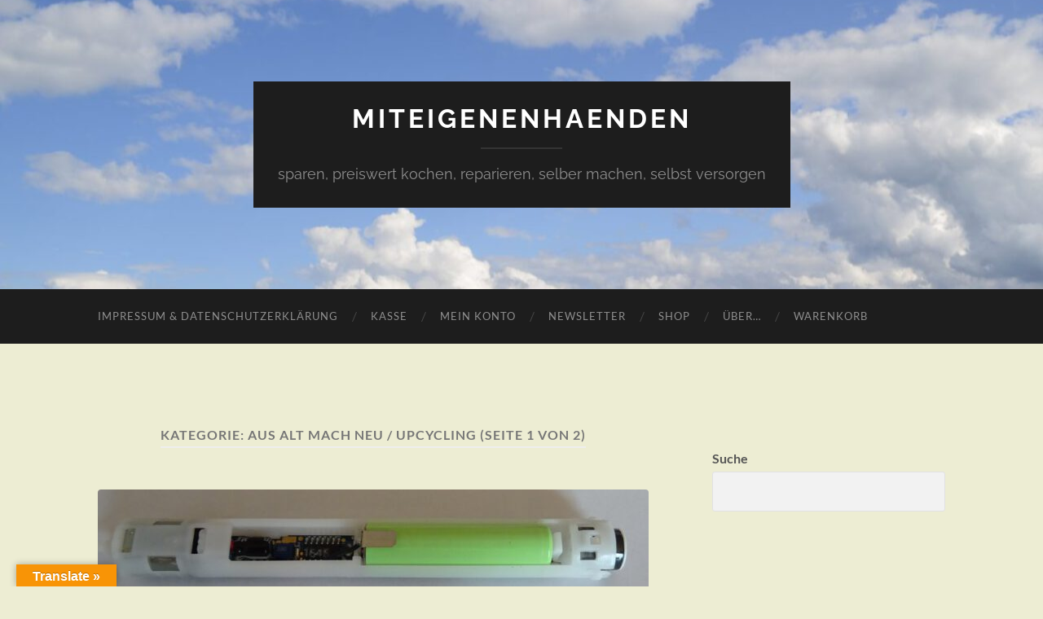

--- FILE ---
content_type: text/html; charset=UTF-8
request_url: https://miteigenenhaenden.de/category/konsumreduzierung-sparen/aus-alt-mach-neu-upcycling/
body_size: 64151
content:
<!DOCTYPE html>

<html lang="de">

	<head>

		<meta http-equiv="content-type" content="text/html" charset="UTF-8" />
		<meta name="viewport" content="width=device-width, initial-scale=1.0" >

		<link rel="profile" href="http://gmpg.org/xfn/11">

		<title>aus alt mach neu / Upcycling &#8211; miteigenenhaenden</title>
<meta name='robots' content='max-image-preview:large' />
<link rel='dns-prefetch' href='//translate.google.com' />
<link rel='dns-prefetch' href='//www.googletagmanager.com' />
<link rel="alternate" type="application/rss+xml" title="miteigenenhaenden &raquo; Feed" href="https://miteigenenhaenden.de/feed/" />
<link rel="alternate" type="application/rss+xml" title="miteigenenhaenden &raquo; Kommentar-Feed" href="https://miteigenenhaenden.de/comments/feed/" />
<link rel="alternate" type="application/rss+xml" title="miteigenenhaenden &raquo; aus alt mach neu / Upcycling Kategorie-Feed" href="https://miteigenenhaenden.de/category/konsumreduzierung-sparen/aus-alt-mach-neu-upcycling/feed/" />
<style id='wp-img-auto-sizes-contain-inline-css' type='text/css'>
img:is([sizes=auto i],[sizes^="auto," i]){contain-intrinsic-size:3000px 1500px}
/*# sourceURL=wp-img-auto-sizes-contain-inline-css */
</style>
<style id='wp-emoji-styles-inline-css' type='text/css'>

	img.wp-smiley, img.emoji {
		display: inline !important;
		border: none !important;
		box-shadow: none !important;
		height: 1em !important;
		width: 1em !important;
		margin: 0 0.07em !important;
		vertical-align: -0.1em !important;
		background: none !important;
		padding: 0 !important;
	}
/*# sourceURL=wp-emoji-styles-inline-css */
</style>
<link rel='stylesheet' id='wp-block-library-css' href='https://miteigenenhaenden.de/wp-includes/css/dist/block-library/style.min.css?ver=6.9' type='text/css' media='all' />
<style id='classic-theme-styles-inline-css' type='text/css'>
/*! This file is auto-generated */
.wp-block-button__link{color:#fff;background-color:#32373c;border-radius:9999px;box-shadow:none;text-decoration:none;padding:calc(.667em + 2px) calc(1.333em + 2px);font-size:1.125em}.wp-block-file__button{background:#32373c;color:#fff;text-decoration:none}
/*# sourceURL=/wp-includes/css/classic-themes.min.css */
</style>
<style id='global-styles-inline-css' type='text/css'>
:root{--wp--preset--aspect-ratio--square: 1;--wp--preset--aspect-ratio--4-3: 4/3;--wp--preset--aspect-ratio--3-4: 3/4;--wp--preset--aspect-ratio--3-2: 3/2;--wp--preset--aspect-ratio--2-3: 2/3;--wp--preset--aspect-ratio--16-9: 16/9;--wp--preset--aspect-ratio--9-16: 9/16;--wp--preset--color--black: #000000;--wp--preset--color--cyan-bluish-gray: #abb8c3;--wp--preset--color--white: #fff;--wp--preset--color--pale-pink: #f78da7;--wp--preset--color--vivid-red: #cf2e2e;--wp--preset--color--luminous-vivid-orange: #ff6900;--wp--preset--color--luminous-vivid-amber: #fcb900;--wp--preset--color--light-green-cyan: #7bdcb5;--wp--preset--color--vivid-green-cyan: #00d084;--wp--preset--color--pale-cyan-blue: #8ed1fc;--wp--preset--color--vivid-cyan-blue: #0693e3;--wp--preset--color--vivid-purple: #9b51e0;--wp--preset--color--accent: #000000;--wp--preset--color--dark-gray: #444;--wp--preset--color--medium-gray: #666;--wp--preset--color--light-gray: #888;--wp--preset--gradient--vivid-cyan-blue-to-vivid-purple: linear-gradient(135deg,rgb(6,147,227) 0%,rgb(155,81,224) 100%);--wp--preset--gradient--light-green-cyan-to-vivid-green-cyan: linear-gradient(135deg,rgb(122,220,180) 0%,rgb(0,208,130) 100%);--wp--preset--gradient--luminous-vivid-amber-to-luminous-vivid-orange: linear-gradient(135deg,rgb(252,185,0) 0%,rgb(255,105,0) 100%);--wp--preset--gradient--luminous-vivid-orange-to-vivid-red: linear-gradient(135deg,rgb(255,105,0) 0%,rgb(207,46,46) 100%);--wp--preset--gradient--very-light-gray-to-cyan-bluish-gray: linear-gradient(135deg,rgb(238,238,238) 0%,rgb(169,184,195) 100%);--wp--preset--gradient--cool-to-warm-spectrum: linear-gradient(135deg,rgb(74,234,220) 0%,rgb(151,120,209) 20%,rgb(207,42,186) 40%,rgb(238,44,130) 60%,rgb(251,105,98) 80%,rgb(254,248,76) 100%);--wp--preset--gradient--blush-light-purple: linear-gradient(135deg,rgb(255,206,236) 0%,rgb(152,150,240) 100%);--wp--preset--gradient--blush-bordeaux: linear-gradient(135deg,rgb(254,205,165) 0%,rgb(254,45,45) 50%,rgb(107,0,62) 100%);--wp--preset--gradient--luminous-dusk: linear-gradient(135deg,rgb(255,203,112) 0%,rgb(199,81,192) 50%,rgb(65,88,208) 100%);--wp--preset--gradient--pale-ocean: linear-gradient(135deg,rgb(255,245,203) 0%,rgb(182,227,212) 50%,rgb(51,167,181) 100%);--wp--preset--gradient--electric-grass: linear-gradient(135deg,rgb(202,248,128) 0%,rgb(113,206,126) 100%);--wp--preset--gradient--midnight: linear-gradient(135deg,rgb(2,3,129) 0%,rgb(40,116,252) 100%);--wp--preset--font-size--small: 16px;--wp--preset--font-size--medium: 20px;--wp--preset--font-size--large: 24px;--wp--preset--font-size--x-large: 42px;--wp--preset--font-size--regular: 19px;--wp--preset--font-size--larger: 32px;--wp--preset--spacing--20: 0.44rem;--wp--preset--spacing--30: 0.67rem;--wp--preset--spacing--40: 1rem;--wp--preset--spacing--50: 1.5rem;--wp--preset--spacing--60: 2.25rem;--wp--preset--spacing--70: 3.38rem;--wp--preset--spacing--80: 5.06rem;--wp--preset--shadow--natural: 6px 6px 9px rgba(0, 0, 0, 0.2);--wp--preset--shadow--deep: 12px 12px 50px rgba(0, 0, 0, 0.4);--wp--preset--shadow--sharp: 6px 6px 0px rgba(0, 0, 0, 0.2);--wp--preset--shadow--outlined: 6px 6px 0px -3px rgb(255, 255, 255), 6px 6px rgb(0, 0, 0);--wp--preset--shadow--crisp: 6px 6px 0px rgb(0, 0, 0);}:where(.is-layout-flex){gap: 0.5em;}:where(.is-layout-grid){gap: 0.5em;}body .is-layout-flex{display: flex;}.is-layout-flex{flex-wrap: wrap;align-items: center;}.is-layout-flex > :is(*, div){margin: 0;}body .is-layout-grid{display: grid;}.is-layout-grid > :is(*, div){margin: 0;}:where(.wp-block-columns.is-layout-flex){gap: 2em;}:where(.wp-block-columns.is-layout-grid){gap: 2em;}:where(.wp-block-post-template.is-layout-flex){gap: 1.25em;}:where(.wp-block-post-template.is-layout-grid){gap: 1.25em;}.has-black-color{color: var(--wp--preset--color--black) !important;}.has-cyan-bluish-gray-color{color: var(--wp--preset--color--cyan-bluish-gray) !important;}.has-white-color{color: var(--wp--preset--color--white) !important;}.has-pale-pink-color{color: var(--wp--preset--color--pale-pink) !important;}.has-vivid-red-color{color: var(--wp--preset--color--vivid-red) !important;}.has-luminous-vivid-orange-color{color: var(--wp--preset--color--luminous-vivid-orange) !important;}.has-luminous-vivid-amber-color{color: var(--wp--preset--color--luminous-vivid-amber) !important;}.has-light-green-cyan-color{color: var(--wp--preset--color--light-green-cyan) !important;}.has-vivid-green-cyan-color{color: var(--wp--preset--color--vivid-green-cyan) !important;}.has-pale-cyan-blue-color{color: var(--wp--preset--color--pale-cyan-blue) !important;}.has-vivid-cyan-blue-color{color: var(--wp--preset--color--vivid-cyan-blue) !important;}.has-vivid-purple-color{color: var(--wp--preset--color--vivid-purple) !important;}.has-black-background-color{background-color: var(--wp--preset--color--black) !important;}.has-cyan-bluish-gray-background-color{background-color: var(--wp--preset--color--cyan-bluish-gray) !important;}.has-white-background-color{background-color: var(--wp--preset--color--white) !important;}.has-pale-pink-background-color{background-color: var(--wp--preset--color--pale-pink) !important;}.has-vivid-red-background-color{background-color: var(--wp--preset--color--vivid-red) !important;}.has-luminous-vivid-orange-background-color{background-color: var(--wp--preset--color--luminous-vivid-orange) !important;}.has-luminous-vivid-amber-background-color{background-color: var(--wp--preset--color--luminous-vivid-amber) !important;}.has-light-green-cyan-background-color{background-color: var(--wp--preset--color--light-green-cyan) !important;}.has-vivid-green-cyan-background-color{background-color: var(--wp--preset--color--vivid-green-cyan) !important;}.has-pale-cyan-blue-background-color{background-color: var(--wp--preset--color--pale-cyan-blue) !important;}.has-vivid-cyan-blue-background-color{background-color: var(--wp--preset--color--vivid-cyan-blue) !important;}.has-vivid-purple-background-color{background-color: var(--wp--preset--color--vivid-purple) !important;}.has-black-border-color{border-color: var(--wp--preset--color--black) !important;}.has-cyan-bluish-gray-border-color{border-color: var(--wp--preset--color--cyan-bluish-gray) !important;}.has-white-border-color{border-color: var(--wp--preset--color--white) !important;}.has-pale-pink-border-color{border-color: var(--wp--preset--color--pale-pink) !important;}.has-vivid-red-border-color{border-color: var(--wp--preset--color--vivid-red) !important;}.has-luminous-vivid-orange-border-color{border-color: var(--wp--preset--color--luminous-vivid-orange) !important;}.has-luminous-vivid-amber-border-color{border-color: var(--wp--preset--color--luminous-vivid-amber) !important;}.has-light-green-cyan-border-color{border-color: var(--wp--preset--color--light-green-cyan) !important;}.has-vivid-green-cyan-border-color{border-color: var(--wp--preset--color--vivid-green-cyan) !important;}.has-pale-cyan-blue-border-color{border-color: var(--wp--preset--color--pale-cyan-blue) !important;}.has-vivid-cyan-blue-border-color{border-color: var(--wp--preset--color--vivid-cyan-blue) !important;}.has-vivid-purple-border-color{border-color: var(--wp--preset--color--vivid-purple) !important;}.has-vivid-cyan-blue-to-vivid-purple-gradient-background{background: var(--wp--preset--gradient--vivid-cyan-blue-to-vivid-purple) !important;}.has-light-green-cyan-to-vivid-green-cyan-gradient-background{background: var(--wp--preset--gradient--light-green-cyan-to-vivid-green-cyan) !important;}.has-luminous-vivid-amber-to-luminous-vivid-orange-gradient-background{background: var(--wp--preset--gradient--luminous-vivid-amber-to-luminous-vivid-orange) !important;}.has-luminous-vivid-orange-to-vivid-red-gradient-background{background: var(--wp--preset--gradient--luminous-vivid-orange-to-vivid-red) !important;}.has-very-light-gray-to-cyan-bluish-gray-gradient-background{background: var(--wp--preset--gradient--very-light-gray-to-cyan-bluish-gray) !important;}.has-cool-to-warm-spectrum-gradient-background{background: var(--wp--preset--gradient--cool-to-warm-spectrum) !important;}.has-blush-light-purple-gradient-background{background: var(--wp--preset--gradient--blush-light-purple) !important;}.has-blush-bordeaux-gradient-background{background: var(--wp--preset--gradient--blush-bordeaux) !important;}.has-luminous-dusk-gradient-background{background: var(--wp--preset--gradient--luminous-dusk) !important;}.has-pale-ocean-gradient-background{background: var(--wp--preset--gradient--pale-ocean) !important;}.has-electric-grass-gradient-background{background: var(--wp--preset--gradient--electric-grass) !important;}.has-midnight-gradient-background{background: var(--wp--preset--gradient--midnight) !important;}.has-small-font-size{font-size: var(--wp--preset--font-size--small) !important;}.has-medium-font-size{font-size: var(--wp--preset--font-size--medium) !important;}.has-large-font-size{font-size: var(--wp--preset--font-size--large) !important;}.has-x-large-font-size{font-size: var(--wp--preset--font-size--x-large) !important;}
:where(.wp-block-post-template.is-layout-flex){gap: 1.25em;}:where(.wp-block-post-template.is-layout-grid){gap: 1.25em;}
:where(.wp-block-term-template.is-layout-flex){gap: 1.25em;}:where(.wp-block-term-template.is-layout-grid){gap: 1.25em;}
:where(.wp-block-columns.is-layout-flex){gap: 2em;}:where(.wp-block-columns.is-layout-grid){gap: 2em;}
:root :where(.wp-block-pullquote){font-size: 1.5em;line-height: 1.6;}
/*# sourceURL=global-styles-inline-css */
</style>
<link rel='stylesheet' id='google-language-translator-css' href='https://miteigenenhaenden.de/wp-content/plugins/google-language-translator/css/style.css?ver=6.0.20' type='text/css' media='' />
<link rel='stylesheet' id='glt-toolbar-styles-css' href='https://miteigenenhaenden.de/wp-content/plugins/google-language-translator/css/toolbar.css?ver=6.0.20' type='text/css' media='' />
<link rel='stylesheet' id='newsletter-css' href='https://miteigenenhaenden.de/wp-content/plugins/newsletter/style.css?ver=9.1.0' type='text/css' media='all' />
<link rel='stylesheet' id='hemingway_googleFonts-css' href='https://miteigenenhaenden.de/wp-content/themes/hemingway/assets/css/fonts.css' type='text/css' media='all' />
<link rel='stylesheet' id='hemingway_style-css' href='https://miteigenenhaenden.de/wp-content/themes/hemingway/style.css?ver=2.3.2' type='text/css' media='all' />
<script type="text/javascript" src="https://miteigenenhaenden.de/wp-includes/js/jquery/jquery.min.js?ver=3.7.1" id="jquery-core-js"></script>
<script type="text/javascript" src="https://miteigenenhaenden.de/wp-includes/js/jquery/jquery-migrate.min.js?ver=3.4.1" id="jquery-migrate-js"></script>
<script type="text/javascript" src="https://miteigenenhaenden.de/wp-content/plugins/strato-assistant/js/cookies.js?ver=1644387750" id="strato-assistant-wp-cookies-js"></script>
<link rel="https://api.w.org/" href="https://miteigenenhaenden.de/wp-json/" /><link rel="alternate" title="JSON" type="application/json" href="https://miteigenenhaenden.de/wp-json/wp/v2/categories/4" /><link rel="EditURI" type="application/rsd+xml" title="RSD" href="https://miteigenenhaenden.de/xmlrpc.php?rsd" />
<meta name="generator" content="WordPress 6.9" />
<style>p.hello{font-size:12px;color:darkgray;}#google_language_translator,#flags{text-align:left;}#google_language_translator,#language{clear:both;width:160px;text-align:right;}#language{float:right;}#flags{text-align:right;width:165px;float:right;clear:right;}#flags ul{float:right!important;}p.hello{text-align:right;float:right;clear:both;}.glt-clear{height:0px;clear:both;margin:0px;padding:0px;}#flags{width:165px;}#flags a{display:inline-block;margin-left:2px;}#google_language_translator{width:auto!important;}div.skiptranslate.goog-te-gadget{display:inline!important;}.goog-tooltip{display: none!important;}.goog-tooltip:hover{display: none!important;}.goog-text-highlight{background-color:transparent!important;border:none!important;box-shadow:none!important;}#google_language_translator select.goog-te-combo{color:#32373c;}#google_language_translator{color:transparent;}body{top:0px!important;}#goog-gt-{display:none!important;}font font{background-color:transparent!important;box-shadow:none!important;position:initial!important;}#glt-translate-trigger{left:20px;right:auto;}#glt-translate-trigger > span{color:#ffffff;}#glt-translate-trigger{background:#f89406;}.goog-te-gadget .goog-te-combo{width:100%;}</style><meta name="generator" content="Site Kit by Google 1.170.0" /><style type="text/css"><!-- Customizer CSS -->::selection { background-color: #000000; }.featured-media .sticky-post { background-color: #000000; }fieldset legend { background-color: #000000; }:root .has-accent-background-color { background-color: #000000; }button:hover { background-color: #000000; }.button:hover { background-color: #000000; }.faux-button:hover { background-color: #000000; }a.more-link:hover { background-color: #000000; }.wp-block-button__link:hover { background-color: #000000; }.is-style-outline .wp-block-button__link.has-accent-color:hover { background-color: #000000; }.wp-block-file__button:hover { background-color: #000000; }input[type="button"]:hover { background-color: #000000; }input[type="reset"]:hover { background-color: #000000; }input[type="submit"]:hover { background-color: #000000; }.post-tags a:hover { background-color: #000000; }.content #respond input[type="submit"]:hover { background-color: #000000; }.search-form .search-submit { background-color: #000000; }.sidebar .tagcloud a:hover { background-color: #000000; }.footer .tagcloud a:hover { background-color: #000000; }.is-style-outline .wp-block-button__link.has-accent-color:hover { border-color: #000000; }.post-tags a:hover:after { border-right-color: #000000; }a { color: #000000; }.blog-title a:hover { color: #000000; }.blog-menu a:hover { color: #000000; }.post-title a:hover { color: #000000; }.post-meta a:hover { color: #000000; }.blog .format-quote blockquote cite a:hover { color: #000000; }:root .has-accent-color { color: #000000; }.post-categories a { color: #000000; }.post-categories a:hover { color: #000000; }.post-nav a:hover { color: #000000; }.archive-nav a:hover { color: #000000; }.comment-meta-content cite a:hover { color: #000000; }.comment-meta-content p a:hover { color: #000000; }.comment-actions a:hover { color: #000000; }#cancel-comment-reply-link { color: #000000; }#cancel-comment-reply-link:hover { color: #000000; }.widget-title a { color: #000000; }.widget-title a:hover { color: #000000; }.widget_text a { color: #000000; }.widget_text a:hover { color: #000000; }.widget_rss a { color: #000000; }.widget_rss a:hover { color: #000000; }.widget_archive a { color: #000000; }.widget_archive a:hover { color: #000000; }.widget_meta a { color: #000000; }.widget_meta a:hover { color: #000000; }.widget_recent_comments a { color: #000000; }.widget_recent_comments a:hover { color: #000000; }.widget_pages a { color: #000000; }.widget_pages a:hover { color: #000000; }.widget_links a { color: #000000; }.widget_links a:hover { color: #000000; }.widget_recent_entries a { color: #000000; }.widget_recent_entries a:hover { color: #000000; }.widget_categories a { color: #000000; }.widget_categories a:hover { color: #000000; }#wp-calendar a { color: #000000; }#wp-calendar a:hover { color: #000000; }#wp-calendar tfoot a:hover { color: #000000; }.wp-calendar-nav a:hover { color: #000000; }.widgetmore a { color: #000000; }.widgetmore a:hover { color: #000000; }</style><!-- /Customizer CSS --><meta name="generator" content="Elementor 3.34.1; features: additional_custom_breakpoints; settings: css_print_method-external, google_font-enabled, font_display-swap">
			<style>
				.e-con.e-parent:nth-of-type(n+4):not(.e-lazyloaded):not(.e-no-lazyload),
				.e-con.e-parent:nth-of-type(n+4):not(.e-lazyloaded):not(.e-no-lazyload) * {
					background-image: none !important;
				}
				@media screen and (max-height: 1024px) {
					.e-con.e-parent:nth-of-type(n+3):not(.e-lazyloaded):not(.e-no-lazyload),
					.e-con.e-parent:nth-of-type(n+3):not(.e-lazyloaded):not(.e-no-lazyload) * {
						background-image: none !important;
					}
				}
				@media screen and (max-height: 640px) {
					.e-con.e-parent:nth-of-type(n+2):not(.e-lazyloaded):not(.e-no-lazyload),
					.e-con.e-parent:nth-of-type(n+2):not(.e-lazyloaded):not(.e-no-lazyload) * {
						background-image: none !important;
					}
				}
			</style>
			<style type="text/css" id="custom-background-css">
body.custom-background { background-color: #ededd3; }
</style>
	<link rel="icon" href="https://miteigenenhaenden.de/wp-content/uploads/2021/11/cropped-cropped-cropped-Titelbild-32x32.jpg" sizes="32x32" />
<link rel="icon" href="https://miteigenenhaenden.de/wp-content/uploads/2021/11/cropped-cropped-cropped-Titelbild-192x192.jpg" sizes="192x192" />
<link rel="apple-touch-icon" href="https://miteigenenhaenden.de/wp-content/uploads/2021/11/cropped-cropped-cropped-Titelbild-180x180.jpg" />
<meta name="msapplication-TileImage" content="https://miteigenenhaenden.de/wp-content/uploads/2021/11/cropped-cropped-cropped-Titelbild-270x270.jpg" />

	</head>
	
	<body class="archive category category-aus-alt-mach-neu-upcycling category-4 custom-background wp-theme-hemingway elementor-default elementor-kit-5096">

		
		<a class="skip-link button" href="#site-content">Zum Inhalt springen</a>
	
		<div class="big-wrapper">
	
			<div class="header-cover section bg-dark-light no-padding">

						
				<div class="header section" style="background-image: url( https://miteigenenhaenden.de/wp-content/uploads/2023/08/cropped-Titelbild.jpg );">
							
					<div class="header-inner section-inner">
					
											
							<div class="blog-info">
							
																	<div class="blog-title">
										<a href="https://miteigenenhaenden.de" rel="home">miteigenenhaenden</a>
									</div>
																
																	<p class="blog-description">sparen, preiswert kochen, reparieren, selber machen, selbst versorgen</p>
															
							</div><!-- .blog-info -->
							
															
					</div><!-- .header-inner -->
								
				</div><!-- .header -->
			
			</div><!-- .bg-dark -->
			
			<div class="navigation section no-padding bg-dark">
			
				<div class="navigation-inner section-inner group">
				
					<div class="toggle-container section-inner hidden">
			
						<button type="button" class="nav-toggle toggle">
							<div class="bar"></div>
							<div class="bar"></div>
							<div class="bar"></div>
							<span class="screen-reader-text">Mobile-Menü ein-/ausblenden</span>
						</button>
						
						<button type="button" class="search-toggle toggle">
							<div class="metal"></div>
							<div class="glass"></div>
							<div class="handle"></div>
							<span class="screen-reader-text">Suchfeld ein-/ausblenden</span>
						</button>
											
					</div><!-- .toggle-container -->
					
					<div class="blog-search hidden">
						<form role="search" method="get" class="search-form" action="https://miteigenenhaenden.de/">
				<label>
					<span class="screen-reader-text">Suche nach:</span>
					<input type="search" class="search-field" placeholder="Suchen …" value="" name="s" />
				</label>
				<input type="submit" class="search-submit" value="Suchen" />
			</form>					</div><!-- .blog-search -->
				
					<ul class="blog-menu">
						<li class="page_item page-item-17"><a href="https://miteigenenhaenden.de/impressum/">Impressum &#038; Datenschutzerklärung</a></li>
<li class="page_item page-item-13871"><a href="https://miteigenenhaenden.de/kasse/">Kasse</a></li>
<li class="page_item page-item-13872"><a href="https://miteigenenhaenden.de/mein-konto/">Mein Konto</a></li>
<li class="page_item page-item-69"><a href="https://miteigenenhaenden.de/newsletter/">Newsletter</a></li>
<li class="page_item page-item-13869"><a href="https://miteigenenhaenden.de/shop/">Shop</a></li>
<li class="page_item page-item-38"><a href="https://miteigenenhaenden.de/ueber/">Über&#8230;</a></li>
<li class="page_item page-item-13870"><a href="https://miteigenenhaenden.de/warenkorb/">Warenkorb</a></li>
					 </ul><!-- .blog-menu -->
					 
					 <ul class="mobile-menu">
					
						<li class="page_item page-item-17"><a href="https://miteigenenhaenden.de/impressum/">Impressum &#038; Datenschutzerklärung</a></li>
<li class="page_item page-item-13871"><a href="https://miteigenenhaenden.de/kasse/">Kasse</a></li>
<li class="page_item page-item-13872"><a href="https://miteigenenhaenden.de/mein-konto/">Mein Konto</a></li>
<li class="page_item page-item-69"><a href="https://miteigenenhaenden.de/newsletter/">Newsletter</a></li>
<li class="page_item page-item-13869"><a href="https://miteigenenhaenden.de/shop/">Shop</a></li>
<li class="page_item page-item-38"><a href="https://miteigenenhaenden.de/ueber/">Über&#8230;</a></li>
<li class="page_item page-item-13870"><a href="https://miteigenenhaenden.de/warenkorb/">Warenkorb</a></li>
						
					 </ul><!-- .mobile-menu -->
				 
				</div><!-- .navigation-inner -->
				
			</div><!-- .navigation -->
<main class="wrapper section-inner group" id="site-content">

	<div class="content left">
		
		<div class="posts">

			
				<header class="archive-header">

											<h1 class="archive-title">Kategorie: <span>aus alt mach neu / Upcycling</span> <span>(Seite 1 von 2)</span></h1>
					
										
				</header><!-- .archive-header -->

				<article id="post-12593" class="post-12593 post type-post status-publish format-standard has-post-thumbnail hentry category-aus-alt-mach-neu-upcycling category-handarbeit-basteln-werkstatt category-konsumreduzierung-sparen category-muellvermeidung category-reparieren tag-einkochen-konservieren tag-muellvermeidung tag-reparieren tag-sparen tag-zero-waste post-preview">

	<div class="post-header">

		
								
			<figure class="featured-media">

							
					<a href="https://miteigenenhaenden.de/konsumreduzierung-sparen/alte-zahnbuerste-mit-neuem-akku/" rel="bookmark">
						<img fetchpriority="high" width="676" height="139" src="https://miteigenenhaenden.de/wp-content/uploads/2025/09/2-2-676x139.jpg" class="attachment-post-image size-post-image wp-post-image" alt="" decoding="async" srcset="https://miteigenenhaenden.de/wp-content/uploads/2025/09/2-2-676x139.jpg 676w, https://miteigenenhaenden.de/wp-content/uploads/2025/09/2-2-300x62.jpg 300w, https://miteigenenhaenden.de/wp-content/uploads/2025/09/2-2-1024x211.jpg 1024w, https://miteigenenhaenden.de/wp-content/uploads/2025/09/2-2-768x158.jpg 768w, https://miteigenenhaenden.de/wp-content/uploads/2025/09/2-2.jpg 1495w" sizes="(max-width: 676px) 100vw, 676px" />					</a>

					
										
			</figure><!-- .featured-media -->
				
						
				<h2 class="post-title entry-title">
											<a href="https://miteigenenhaenden.de/konsumreduzierung-sparen/alte-zahnbuerste-mit-neuem-akku/" rel="bookmark">Alte Zahnbürste mit neuem Akku</a>
									</h2>

							
			<div class="post-meta">
			
				<span class="post-date"><a href="https://miteigenenhaenden.de/konsumreduzierung-sparen/alte-zahnbuerste-mit-neuem-akku/">12. November 2025</a></span>
				
				<span class="date-sep"> / </span>
					
				<span class="post-author"><a href="https://miteigenenhaenden.de/author/admin/" title="Beiträge von miteigenenhaenden" rel="author">miteigenenhaenden</a></span>

				
					<span class="date-sep"> / </span>
				
					<a href="https://miteigenenhaenden.de/konsumreduzierung-sparen/alte-zahnbuerste-mit-neuem-akku/#comments">7 Kommentare</a>
								
														
			</div><!-- .post-meta -->

					
	</div><!-- .post-header -->
																					
	<div class="post-content entry-content">
	
		<p> <a href="https://miteigenenhaenden.de/konsumreduzierung-sparen/alte-zahnbuerste-mit-neuem-akku/#more-12593" class="more-link">Weiterlesen</a></p>
							
	</div><!-- .post-content -->
				
	
</article><!-- .post --><article id="post-12378" class="post-12378 post type-post status-publish format-standard has-post-thumbnail hentry category-aus-alt-mach-neu-upcycling category-handarbeit-basteln-werkstatt category-konsumreduzierung-sparen category-naehen-stricken category-reparieren tag-aus-alt-mach-neu tag-muellvermeidung tag-naehen tag-sparen tag-upcycling post-preview">

	<div class="post-header">

		
								
			<figure class="featured-media">

							
					<a href="https://miteigenenhaenden.de/konsumreduzierung-sparen/ein-schlauchtuch-schnell-selbst-genaeht/" rel="bookmark">
						<img width="676" height="243" src="https://miteigenenhaenden.de/wp-content/uploads/2025/08/Titel-3-676x243.jpg" class="attachment-post-image size-post-image wp-post-image" alt="" decoding="async" srcset="https://miteigenenhaenden.de/wp-content/uploads/2025/08/Titel-3-676x243.jpg 676w, https://miteigenenhaenden.de/wp-content/uploads/2025/08/Titel-3-300x108.jpg 300w, https://miteigenenhaenden.de/wp-content/uploads/2025/08/Titel-3-1024x368.jpg 1024w, https://miteigenenhaenden.de/wp-content/uploads/2025/08/Titel-3-768x276.jpg 768w, https://miteigenenhaenden.de/wp-content/uploads/2025/08/Titel-3.jpg 1468w" sizes="(max-width: 676px) 100vw, 676px" />					</a>

					
										
			</figure><!-- .featured-media -->
				
						
				<h2 class="post-title entry-title">
											<a href="https://miteigenenhaenden.de/konsumreduzierung-sparen/ein-schlauchtuch-schnell-selbst-genaeht/" rel="bookmark">Ein Schlauchtuch schnell selbst genäht</a>
									</h2>

							
			<div class="post-meta">
			
				<span class="post-date"><a href="https://miteigenenhaenden.de/konsumreduzierung-sparen/ein-schlauchtuch-schnell-selbst-genaeht/">24. August 2025</a></span>
				
				<span class="date-sep"> / </span>
					
				<span class="post-author"><a href="https://miteigenenhaenden.de/author/admin/" title="Beiträge von miteigenenhaenden" rel="author">miteigenenhaenden</a></span>

				
					<span class="date-sep"> / </span>
				
					<a href="https://miteigenenhaenden.de/konsumreduzierung-sparen/ein-schlauchtuch-schnell-selbst-genaeht/#comments">2 Kommentare</a>
								
														
			</div><!-- .post-meta -->

					
	</div><!-- .post-header -->
																					
	<div class="post-content entry-content">
	
		<p> <a href="https://miteigenenhaenden.de/konsumreduzierung-sparen/ein-schlauchtuch-schnell-selbst-genaeht/#more-12378" class="more-link">Weiterlesen</a></p>
							
	</div><!-- .post-content -->
				
	
</article><!-- .post --><article id="post-9236" class="post-9236 post type-post status-publish format-standard has-post-thumbnail hentry category-aus-alt-mach-neu-upcycling category-garten-natur category-handarbeit-basteln-werkstatt category-konsumreduzierung-sparen post-preview">

	<div class="post-header">

		
								
			<figure class="featured-media">

							
					<a href="https://miteigenenhaenden.de/garten-natur/ein-adventskraenzlein-fuer-den-esstisch/" rel="bookmark">
						<img width="652" height="339" src="https://miteigenenhaenden.de/wp-content/uploads/2024/11/Titel-3.jpg" class="attachment-post-image size-post-image wp-post-image" alt="" decoding="async" srcset="https://miteigenenhaenden.de/wp-content/uploads/2024/11/Titel-3.jpg 652w, https://miteigenenhaenden.de/wp-content/uploads/2024/11/Titel-3-300x156.jpg 300w" sizes="(max-width: 652px) 100vw, 652px" />					</a>

					
										
			</figure><!-- .featured-media -->
				
						
				<h2 class="post-title entry-title">
											<a href="https://miteigenenhaenden.de/garten-natur/ein-adventskraenzlein-fuer-den-esstisch/" rel="bookmark">Ein Adventskränzlein für den Esstisch</a>
									</h2>

							
			<div class="post-meta">
			
				<span class="post-date"><a href="https://miteigenenhaenden.de/garten-natur/ein-adventskraenzlein-fuer-den-esstisch/">27. November 2024</a></span>
				
				<span class="date-sep"> / </span>
					
				<span class="post-author"><a href="https://miteigenenhaenden.de/author/admin/" title="Beiträge von miteigenenhaenden" rel="author">miteigenenhaenden</a></span>

				
					<span class="date-sep"> / </span>
				
					<a href="https://miteigenenhaenden.de/garten-natur/ein-adventskraenzlein-fuer-den-esstisch/#comments">5 Kommentare</a>
								
														
			</div><!-- .post-meta -->

					
	</div><!-- .post-header -->
																					
	<div class="post-content entry-content">
	
		
<div style="height:30px" aria-hidden="true" class="wp-block-spacer"></div>



 <a href="https://miteigenenhaenden.de/garten-natur/ein-adventskraenzlein-fuer-den-esstisch/#more-9236" class="more-link">Weiterlesen</a>							
	</div><!-- .post-content -->
				
	
</article><!-- .post --><article id="post-8551" class="post-8551 post type-post status-publish format-standard has-post-thumbnail hentry category-aus-alt-mach-neu-upcycling category-handarbeit-basteln-werkstatt category-konsumreduzierung-sparen category-muellvermeidung category-naehen-stricken category-ordnung-organisation tag-aus-alt-mach-neu tag-muellvermeidung tag-naehen tag-selbst-gemacht tag-sparen tag-upcycling tag-zero-waste post-preview">

	<div class="post-header">

		
								
			<figure class="featured-media">

							
					<a href="https://miteigenenhaenden.de/konsumreduzierung-sparen/das-neue-schuljahr-mit-weniger-plastikmuell/" rel="bookmark">
						<img width="676" height="335" src="https://miteigenenhaenden.de/wp-content/uploads/2024/08/Titel-3-676x335.jpg" class="attachment-post-image size-post-image wp-post-image" alt="" decoding="async" srcset="https://miteigenenhaenden.de/wp-content/uploads/2024/08/Titel-3-676x335.jpg 676w, https://miteigenenhaenden.de/wp-content/uploads/2024/08/Titel-3-300x148.jpg 300w, https://miteigenenhaenden.de/wp-content/uploads/2024/08/Titel-3-768x380.jpg 768w, https://miteigenenhaenden.de/wp-content/uploads/2024/08/Titel-3.jpg 798w" sizes="(max-width: 676px) 100vw, 676px" />					</a>

					
										
			</figure><!-- .featured-media -->
				
						
				<h2 class="post-title entry-title">
											<a href="https://miteigenenhaenden.de/konsumreduzierung-sparen/das-neue-schuljahr-mit-weniger-plastikmuell/" rel="bookmark">Das neue Schuljahr mit weniger Plastikmüll?</a>
									</h2>

							
			<div class="post-meta">
			
				<span class="post-date"><a href="https://miteigenenhaenden.de/konsumreduzierung-sparen/das-neue-schuljahr-mit-weniger-plastikmuell/">11. August 2024</a></span>
				
				<span class="date-sep"> / </span>
					
				<span class="post-author"><a href="https://miteigenenhaenden.de/author/admin/" title="Beiträge von miteigenenhaenden" rel="author">miteigenenhaenden</a></span>

				
					<span class="date-sep"> / </span>
				
					<a href="https://miteigenenhaenden.de/konsumreduzierung-sparen/das-neue-schuljahr-mit-weniger-plastikmuell/#comments">9 Kommentare</a>
								
														
			</div><!-- .post-meta -->

					
	</div><!-- .post-header -->
																					
	<div class="post-content entry-content">
	
		<p> <a href="https://miteigenenhaenden.de/konsumreduzierung-sparen/das-neue-schuljahr-mit-weniger-plastikmuell/#more-8551" class="more-link">Weiterlesen</a></p>
							
	</div><!-- .post-content -->
				
	
</article><!-- .post --><article id="post-8321" class="post-8321 post type-post status-publish format-standard has-post-thumbnail hentry category-aus-alt-mach-neu-upcycling category-handarbeit-basteln-werkstatt category-konsumreduzierung-sparen category-muellvermeidung category-naehen-stricken category-reparieren post-preview">

	<div class="post-header">

		
								
			<figure class="featured-media">

							
					<a href="https://miteigenenhaenden.de/konsumreduzierung-sparen/billig-gemacht-und-doch-gerettet/" rel="bookmark">
						<img width="676" height="317" src="https://miteigenenhaenden.de/wp-content/uploads/2024/07/Titel-rotated-e1720548666800-676x317.jpg" class="attachment-post-image size-post-image wp-post-image" alt="" decoding="async" srcset="https://miteigenenhaenden.de/wp-content/uploads/2024/07/Titel-rotated-e1720548666800-676x317.jpg 676w, https://miteigenenhaenden.de/wp-content/uploads/2024/07/Titel-rotated-e1720548666800-300x141.jpg 300w, https://miteigenenhaenden.de/wp-content/uploads/2024/07/Titel-rotated-e1720548666800.jpg 739w" sizes="(max-width: 676px) 100vw, 676px" />					</a>

					
										
			</figure><!-- .featured-media -->
				
						
				<h2 class="post-title entry-title">
											<a href="https://miteigenenhaenden.de/konsumreduzierung-sparen/billig-gemacht-und-doch-gerettet/" rel="bookmark">Billig gemacht und doch gerettet</a>
									</h2>

							
			<div class="post-meta">
			
				<span class="post-date"><a href="https://miteigenenhaenden.de/konsumreduzierung-sparen/billig-gemacht-und-doch-gerettet/">14. Juli 2024</a></span>
				
				<span class="date-sep"> / </span>
					
				<span class="post-author"><a href="https://miteigenenhaenden.de/author/admin/" title="Beiträge von miteigenenhaenden" rel="author">miteigenenhaenden</a></span>

				
					<span class="date-sep"> / </span>
				
					<a href="https://miteigenenhaenden.de/konsumreduzierung-sparen/billig-gemacht-und-doch-gerettet/#comments">8 Kommentare</a>
								
														
			</div><!-- .post-meta -->

					
	</div><!-- .post-header -->
																					
	<div class="post-content entry-content">
	
		
<div style="height:28px" aria-hidden="true" class="wp-block-spacer"></div>



 <a href="https://miteigenenhaenden.de/konsumreduzierung-sparen/billig-gemacht-und-doch-gerettet/#more-8321" class="more-link">Weiterlesen</a>							
	</div><!-- .post-content -->
				
	
</article><!-- .post --><article id="post-8080" class="post-8080 post type-post status-publish format-standard has-post-thumbnail hentry category-aus-alt-mach-neu-upcycling category-garten-natur category-handarbeit-basteln-werkstatt category-haushalt-putzen category-muellvermeidung tag-aus-alt-mach-neu tag-muellvermeidung tag-sparen tag-upcycling tag-zero-waste post-preview">

	<div class="post-header">

		
								
			<figure class="featured-media">

							
					<a href="https://miteigenenhaenden.de/garten-natur/einen-kraeutertopf-mit-selbstbewaesserung-selber-bauen/" rel="bookmark">
						<img width="454" height="605" src="https://miteigenenhaenden.de/wp-content/uploads/2024/05/18-rotated-e1715156241339.jpg" class="attachment-post-image size-post-image wp-post-image" alt="" decoding="async" srcset="https://miteigenenhaenden.de/wp-content/uploads/2024/05/18-rotated-e1715156241339.jpg 454w, https://miteigenenhaenden.de/wp-content/uploads/2024/05/18-rotated-e1715156241339-225x300.jpg 225w" sizes="(max-width: 454px) 100vw, 454px" />					</a>

					
										
			</figure><!-- .featured-media -->
				
						
				<h2 class="post-title entry-title">
											<a href="https://miteigenenhaenden.de/garten-natur/einen-kraeutertopf-mit-selbstbewaesserung-selber-bauen/" rel="bookmark">Einen Kräutertopf mit Selbstbewässerung selber bauen</a>
									</h2>

							
			<div class="post-meta">
			
				<span class="post-date"><a href="https://miteigenenhaenden.de/garten-natur/einen-kraeutertopf-mit-selbstbewaesserung-selber-bauen/">15. Mai 2024</a></span>
				
				<span class="date-sep"> / </span>
					
				<span class="post-author"><a href="https://miteigenenhaenden.de/author/admin/" title="Beiträge von miteigenenhaenden" rel="author">miteigenenhaenden</a></span>

				
					<span class="date-sep"> / </span>
				
					<a href="https://miteigenenhaenden.de/garten-natur/einen-kraeutertopf-mit-selbstbewaesserung-selber-bauen/#comments">2 Kommentare</a>
								
														
			</div><!-- .post-meta -->

					
	</div><!-- .post-header -->
																					
	<div class="post-content entry-content">
	
		<p> <a href="https://miteigenenhaenden.de/garten-natur/einen-kraeutertopf-mit-selbstbewaesserung-selber-bauen/#more-8080" class="more-link">Weiterlesen</a></p>
							
	</div><!-- .post-content -->
				
	
</article><!-- .post --><article id="post-7399" class="post-7399 post type-post status-publish format-standard has-post-thumbnail hentry category-aus-alt-mach-neu-upcycling category-finanzen category-garten-natur category-handarbeit-basteln-werkstatt category-haushalt-putzen category-kochtopf-kueche-vorratskeller category-konsumreduzierung-sparen category-naehen-stricken category-reparieren category-selbstversorgung tag-backen tag-einkochen-konservieren tag-reparieren tag-selbstversorgung tag-sparen post-preview">

	<div class="post-header">

		
								
			<figure class="featured-media">

							
					<a href="https://miteigenenhaenden.de/garten-natur/das-einfache-leben/" rel="bookmark">
						<img width="346" height="332" src="https://miteigenenhaenden.de/wp-content/uploads/2024/02/Titel1.jpg" class="attachment-post-image size-post-image wp-post-image" alt="" decoding="async" srcset="https://miteigenenhaenden.de/wp-content/uploads/2024/02/Titel1.jpg 346w, https://miteigenenhaenden.de/wp-content/uploads/2024/02/Titel1-300x288.jpg 300w" sizes="(max-width: 346px) 100vw, 346px" />					</a>

					
										
			</figure><!-- .featured-media -->
				
						
				<h2 class="post-title entry-title">
											<a href="https://miteigenenhaenden.de/garten-natur/das-einfache-leben/" rel="bookmark">Das einfache Leben</a>
									</h2>

							
			<div class="post-meta">
			
				<span class="post-date"><a href="https://miteigenenhaenden.de/garten-natur/das-einfache-leben/">11. Februar 2024</a></span>
				
				<span class="date-sep"> / </span>
					
				<span class="post-author"><a href="https://miteigenenhaenden.de/author/admin/" title="Beiträge von miteigenenhaenden" rel="author">miteigenenhaenden</a></span>

				
					<span class="date-sep"> / </span>
				
					<a href="https://miteigenenhaenden.de/garten-natur/das-einfache-leben/#comments">2 Kommentare</a>
								
														
			</div><!-- .post-meta -->

					
	</div><!-- .post-header -->
																					
	<div class="post-content entry-content">
	
		<p> <a href="https://miteigenenhaenden.de/garten-natur/das-einfache-leben/#more-7399" class="more-link">Weiterlesen</a></p>
							
	</div><!-- .post-content -->
				
	
</article><!-- .post --><article id="post-5464" class="post-5464 post type-post status-publish format-standard has-post-thumbnail hentry category-aus-alt-mach-neu-upcycling category-handarbeit-basteln-werkstatt category-konsumreduzierung-sparen category-muellvermeidung category-ordnung-organisation tag-konsumreduzierung tag-muellvermeidung tag-ordnung tag-sparen post-preview">

	<div class="post-header">

		
								
			<figure class="featured-media">

							
					<a href="https://miteigenenhaenden.de/konsumreduzierung-sparen/samentuetchen-in-neuer-ordnung/" rel="bookmark">
						<img width="568" height="259" src="https://miteigenenhaenden.de/wp-content/uploads/2023/11/Titel.jpg" class="attachment-post-image size-post-image wp-post-image" alt="" decoding="async" srcset="https://miteigenenhaenden.de/wp-content/uploads/2023/11/Titel.jpg 568w, https://miteigenenhaenden.de/wp-content/uploads/2023/11/Titel-300x137.jpg 300w" sizes="(max-width: 568px) 100vw, 568px" />					</a>

					
										
			</figure><!-- .featured-media -->
				
						
				<h2 class="post-title entry-title">
											<a href="https://miteigenenhaenden.de/konsumreduzierung-sparen/samentuetchen-in-neuer-ordnung/" rel="bookmark">Samentütchen in neuer Ordnung</a>
									</h2>

							
			<div class="post-meta">
			
				<span class="post-date"><a href="https://miteigenenhaenden.de/konsumreduzierung-sparen/samentuetchen-in-neuer-ordnung/">14. Januar 2024</a></span>
				
				<span class="date-sep"> / </span>
					
				<span class="post-author"><a href="https://miteigenenhaenden.de/author/admin/" title="Beiträge von miteigenenhaenden" rel="author">miteigenenhaenden</a></span>

				
					<span class="date-sep"> / </span>
				
					<a href="https://miteigenenhaenden.de/konsumreduzierung-sparen/samentuetchen-in-neuer-ordnung/#comments">2 Kommentare</a>
								
														
			</div><!-- .post-meta -->

					
	</div><!-- .post-header -->
																					
	<div class="post-content entry-content">
	
		<p> <a href="https://miteigenenhaenden.de/konsumreduzierung-sparen/samentuetchen-in-neuer-ordnung/#more-5464" class="more-link">Weiterlesen</a></p>
							
	</div><!-- .post-content -->
				
	
</article><!-- .post --><article id="post-6794" class="post-6794 post type-post status-publish format-standard has-post-thumbnail hentry category-aus-alt-mach-neu-upcycling category-konsumreduzierung-sparen category-muellvermeidung category-selbstversorgung tag-muellvermeidung tag-selbstversorgung tag-sparen post-preview">

	<div class="post-header">

		
								
			<figure class="featured-media">

							
					<a href="https://miteigenenhaenden.de/konsumreduzierung-sparen/wenn-silvester-rum-ist-beginnt-das-neue-tomatenjahr/" rel="bookmark">
						<img width="563" height="240" src="https://miteigenenhaenden.de/wp-content/uploads/2024/01/Titel-2.jpg" class="attachment-post-image size-post-image wp-post-image" alt="" decoding="async" srcset="https://miteigenenhaenden.de/wp-content/uploads/2024/01/Titel-2.jpg 563w, https://miteigenenhaenden.de/wp-content/uploads/2024/01/Titel-2-300x128.jpg 300w" sizes="(max-width: 563px) 100vw, 563px" />					</a>

					
										
			</figure><!-- .featured-media -->
				
						
				<h2 class="post-title entry-title">
											<a href="https://miteigenenhaenden.de/konsumreduzierung-sparen/wenn-silvester-rum-ist-beginnt-das-neue-tomatenjahr/" rel="bookmark">Wenn Silvester rum ist, beginnt das neue Tomatenjahr</a>
									</h2>

							
			<div class="post-meta">
			
				<span class="post-date"><a href="https://miteigenenhaenden.de/konsumreduzierung-sparen/wenn-silvester-rum-ist-beginnt-das-neue-tomatenjahr/">2. Januar 2024</a></span>
				
				<span class="date-sep"> / </span>
					
				<span class="post-author"><a href="https://miteigenenhaenden.de/author/admin/" title="Beiträge von miteigenenhaenden" rel="author">miteigenenhaenden</a></span>

				
					<span class="date-sep"> / </span>
				
					<a href="https://miteigenenhaenden.de/konsumreduzierung-sparen/wenn-silvester-rum-ist-beginnt-das-neue-tomatenjahr/#comments">8 Kommentare</a>
								
														
			</div><!-- .post-meta -->

					
	</div><!-- .post-header -->
																					
	<div class="post-content entry-content">
	
		
<h3 class="wp-block-heading">&#8230;naja, fast. 😉</h3>



 <a href="https://miteigenenhaenden.de/konsumreduzierung-sparen/wenn-silvester-rum-ist-beginnt-das-neue-tomatenjahr/#more-6794" class="more-link">Weiterlesen</a>							
	</div><!-- .post-content -->
				
	
</article><!-- .post --><article id="post-4234" class="post-4234 post type-post status-publish format-standard has-post-thumbnail hentry category-aus-alt-mach-neu-upcycling category-konsumreduzierung-sparen category-muellvermeidung category-naehen-stricken tag-muellvermeidung tag-naehen tag-selbst-gemacht tag-upcycling tag-zero-waste post-preview">

	<div class="post-header">

		
								
			<figure class="featured-media">

							
					<a href="https://miteigenenhaenden.de/konsumreduzierung-sparen/aus-einer-sporthose-eine-waschtasche-genaeht/" rel="bookmark">
						<img width="440" height="288" src="https://miteigenenhaenden.de/wp-content/uploads/2023/04/3-3.jpg" class="attachment-post-image size-post-image wp-post-image" alt="" decoding="async" srcset="https://miteigenenhaenden.de/wp-content/uploads/2023/04/3-3.jpg 440w, https://miteigenenhaenden.de/wp-content/uploads/2023/04/3-3-300x196.jpg 300w" sizes="(max-width: 440px) 100vw, 440px" />					</a>

					
										
			</figure><!-- .featured-media -->
				
						
				<h2 class="post-title entry-title">
											<a href="https://miteigenenhaenden.de/konsumreduzierung-sparen/aus-einer-sporthose-eine-waschtasche-genaeht/" rel="bookmark">Aus einer Sporthose eine Waschtasche genäht</a>
									</h2>

							
			<div class="post-meta">
			
				<span class="post-date"><a href="https://miteigenenhaenden.de/konsumreduzierung-sparen/aus-einer-sporthose-eine-waschtasche-genaeht/">23. April 2023</a></span>
				
				<span class="date-sep"> / </span>
					
				<span class="post-author"><a href="https://miteigenenhaenden.de/author/admin/" title="Beiträge von miteigenenhaenden" rel="author">miteigenenhaenden</a></span>

				
					<span class="date-sep"> / </span>
				
					<a href="https://miteigenenhaenden.de/konsumreduzierung-sparen/aus-einer-sporthose-eine-waschtasche-genaeht/#respond"><span class="comment">Keine Kommentare</span></a>
								
														
			</div><!-- .post-meta -->

					
	</div><!-- .post-header -->
																					
	<div class="post-content entry-content">
	
		<p> <a href="https://miteigenenhaenden.de/konsumreduzierung-sparen/aus-einer-sporthose-eine-waschtasche-genaeht/#more-4234" class="more-link">Weiterlesen</a></p>
							
	</div><!-- .post-content -->
				
	
</article><!-- .post -->
		</div><!-- .posts -->
		
				
			<div class="post-nav archive-nav group">
						
				<a href="https://miteigenenhaenden.de/category/konsumreduzierung-sparen/aus-alt-mach-neu-upcycling/page/2/" class="post-nav-older">&laquo; Ältere <span>Beiträge</span></a>							
												
			</div><!-- .post-nav.archive-nav -->
		
					
	</div><!-- .content.left -->
		
	
	<div class="sidebar right" role="complementary">
		<div id="block-8" class="widget widget_block"><div class="widget-content">
<div class="wp-block-group"><div class="wp-block-group__inner-container is-layout-flow wp-block-group-is-layout-flow">
<div class="wp-block-columns is-layout-flex wp-container-core-columns-is-layout-9d6595d7 wp-block-columns-is-layout-flex">
<div class="wp-block-column is-layout-flow wp-block-column-is-layout-flow" style="flex-basis:100%"><form role="search" method="get" action="https://miteigenenhaenden.de/" class="wp-block-search__no-button wp-block-search"    ><label class="wp-block-search__label" for="wp-block-search__input-1" ><strong>Suche</strong></label><div class="wp-block-search__inside-wrapper"  style="width: 666px"><input class="wp-block-search__input" id="wp-block-search__input-1" placeholder="" value="" type="search" name="s" required /></div></form></div>
</div>



<p style="font-size:18px"></p>



<div style="height:22px" aria-hidden="true" class="wp-block-spacer"></div>



<h4 class="wp-block-heading">Kategorien</h4>
</div></div>
</div></div><div id="block-35" class="widget widget_block widget_categories"><div class="widget-content"><ul class="wp-block-categories-list wp-block-categories">	<li class="cat-item cat-item-139"><a href="https://miteigenenhaenden.de/category/konsumreduzierung-sparen/1-bis-2-euro-rezepte/">1 bis 2 Euro Rezepte</a>
</li>
	<li class="cat-item cat-item-126"><a href="https://miteigenenhaenden.de/category/konsumreduzierung-sparen/1-euro-rezepte/">1 Euro Rezepte</a>
</li>
	<li class="cat-item cat-item-133"><a href="https://miteigenenhaenden.de/category/konsumreduzierung-sparen/2-euro-rezepte/">2 Euro Rezepte</a>
</li>
	<li class="cat-item cat-item-1"><a href="https://miteigenenhaenden.de/category/allgemein/">Allgemein</a>
</li>
	<li class="cat-item cat-item-4 current-cat"><a aria-current="page" href="https://miteigenenhaenden.de/category/konsumreduzierung-sparen/aus-alt-mach-neu-upcycling/">aus alt mach neu / Upcycling</a>
</li>
	<li class="cat-item cat-item-18"><a href="https://miteigenenhaenden.de/category/selbstversorgung/einkochen-haltbar-machen/">einkochen &amp; haltbar machen</a>
</li>
	<li class="cat-item cat-item-54"><a href="https://miteigenenhaenden.de/category/konsumreduzierung-sparen/energie-sparen/">Energie sparen</a>
</li>
	<li class="cat-item cat-item-45"><a href="https://miteigenenhaenden.de/category/erholung-urlaub/">Erholung &amp; Urlaub</a>
</li>
	<li class="cat-item cat-item-12"><a href="https://miteigenenhaenden.de/category/kochtopf-kueche-vorratskeller/essenplaene-speiseplaene/">Essenpläne / Speisepläne</a>
</li>
	<li class="cat-item cat-item-5"><a href="https://miteigenenhaenden.de/category/konsumreduzierung-sparen/finanzen/">Finanzen</a>
</li>
	<li class="cat-item cat-item-2"><a href="https://miteigenenhaenden.de/category/garten-natur/">Garten &amp; Natur</a>
</li>
	<li class="cat-item cat-item-11"><a href="https://miteigenenhaenden.de/category/kochtopf-kueche-vorratskeller/rezepte/">glutenfreie Rezepte</a>
</li>
	<li class="cat-item cat-item-15"><a href="https://miteigenenhaenden.de/category/handarbeit-basteln-werkstatt/">Handarbeit, Basteln &amp; Werkstatt</a>
</li>
	<li class="cat-item cat-item-16"><a href="https://miteigenenhaenden.de/category/konsumreduzierung-sparen/haushalt-putzen/">Haushalt &amp; Putzen</a>
</li>
	<li class="cat-item cat-item-10"><a href="https://miteigenenhaenden.de/category/kochtopf-kueche-vorratskeller/">Kochtopf, Küche &amp; Vorratskeller</a>
</li>
	<li class="cat-item cat-item-3 current-cat-parent current-cat-ancestor"><a href="https://miteigenenhaenden.de/category/konsumreduzierung-sparen/">Konsumreduzierung &amp; Sparen</a>
</li>
	<li class="cat-item cat-item-120"><a href="https://miteigenenhaenden.de/category/konsumreduzierung-sparen/kosmetik-koerperpflege/">Kosmetik / Körperpflege</a>
</li>
	<li class="cat-item cat-item-68"><a href="https://miteigenenhaenden.de/category/konsumreduzierung-sparen/lebensmittel-konsumreduzierung-sparen/">Lebensmittel &#8211; alles verwerten</a>
</li>
	<li class="cat-item cat-item-6"><a href="https://miteigenenhaenden.de/category/konsumreduzierung-sparen/muellvermeidung/">Müllvermeidung</a>
</li>
	<li class="cat-item cat-item-7"><a href="https://miteigenenhaenden.de/category/handarbeit-basteln-werkstatt/naehen-stricken/">Nähen &amp; Stricken</a>
</li>
	<li class="cat-item cat-item-8"><a href="https://miteigenenhaenden.de/category/ordnung-organisation/">Ordnung &amp; Organisation</a>
</li>
	<li class="cat-item cat-item-9"><a href="https://miteigenenhaenden.de/category/konsumreduzierung-sparen/reparieren/">reparieren</a>
</li>
	<li class="cat-item cat-item-13"><a href="https://miteigenenhaenden.de/category/kochtopf-kueche-vorratskeller/restekueche-gutes-aus-resten/">Resteküche / Gutes aus Resten</a>
</li>
	<li class="cat-item cat-item-17"><a href="https://miteigenenhaenden.de/category/selbstversorgung/">Selbstversorgung</a>
</li>
	<li class="cat-item cat-item-22"><a href="https://miteigenenhaenden.de/category/selbstversorgung/gesundheit-heilen/">SV Gesundheit &amp; heilen</a>
</li>
	<li class="cat-item cat-item-19"><a href="https://miteigenenhaenden.de/category/selbstversorgung/getraenke/">SV Getränke</a>
</li>
	<li class="cat-item cat-item-20"><a href="https://miteigenenhaenden.de/category/selbstversorgung/gewuerze/">SV Gewürze</a>
</li>
	<li class="cat-item cat-item-21"><a href="https://miteigenenhaenden.de/category/selbstversorgung/lebensmittel/">SV Lebensmittel</a>
</li>
	<li class="cat-item cat-item-94"><a href="https://miteigenenhaenden.de/category/selbstversorgung/wildpflanzen-und-kraeuter/">Wildpflanzen und -kräuter</a>
</li>
	<li class="cat-item cat-item-156"><a href="https://miteigenenhaenden.de/category/garten-natur/wintergaertnern/">Wintergärtnern</a>
</li>
</ul></div></div><div id="block-58" class="widget widget_block"><div class="widget-content">
<h4 class="wp-block-heading">Blogroll</h4>
</div></div><div id="block-59" class="widget widget_block widget_text"><div class="widget-content">
<p><a href="https://www.selbstvers.org/forum/">Selbstversorgerforum</a><br><a href="https://gabi.raeggel.de/">Gabi Raeggel</a><br><a href="http://www.queen-all.com/">Queen All</a><br><a href="https://savingmoneyinmytennesseemountainhome.blogspot.com/">Frugal Workshop</a> (engl.)<br><a href="https://frugalmeasures.blogspot.com">frugal measures</a> (engl.)<br><a href="https://aworkingpantry.blogspot.com">A Working Pantry </a> (engl.)<br><a href="https://gdonna.com/">Grandma Donna</a> (engl.)<br><a href="https://down---to---earth.blogspot.com/">down to earth</a> (engl., inaktiv)</p>
</div></div>	</div><!-- .sidebar -->
	
	
</main><!-- .wrapper -->
	              	        
	<div class="footer section large-padding bg-dark">
		
		<div class="footer-inner section-inner group">
		
						
				<div class="column column-1 left">
				
					<div class="widgets">
			
						<div id="block-54" class="widget widget_block"><div class="widget-content">
<h5 class="wp-block-heading"><a href="https://uberblogr.de/prev/miteigenenhaenden"><mark style="background-color:rgba(0, 0, 0, 0)" class="has-inline-color has-light-gray-color">&lt;</mark></a><mark style="background-color:rgba(0, 0, 0, 0)" class="has-inline-color has-white-color"> </mark><a href="https://uberblogr.de/home/miteigenenhaenden"><mark style="background-color:rgba(0, 0, 0, 0)" class="has-inline-color has-light-gray-color">UberBlogr Webring</mark></a><mark style="background-color:rgba(0, 0, 0, 0);color:#fcf9f9" class="has-inline-color"> </mark><a href="https://uberblogr.de/next/miteigenenhaenden"><mark style="background-color:rgba(0, 0, 0, 0)" class="has-inline-color has-light-gray-color">></mark></a></h5>
</div></div>											
					</div>
					
				</div>
				
			<!-- .footer-a -->
				
						
				<div class="column column-2 left">
				
					<div class="widgets">
			
						<div id="block-53" class="widget widget_block"><div class="widget-content">
<h5 class="wp-block-heading has-text-align-center"><a href="https://blogs50plus.de/"><mark style="background-color:rgba(0, 0, 0, 0)" class="has-inline-color has-light-gray-color">blogs50plus.de</mark></a></h5>
</div></div>											
					</div><!-- .widgets -->
					
				</div>
				
			<!-- .footer-b -->
								
			<!-- .footer-c -->
					
		</div><!-- .footer-inner -->
	
	</div><!-- .footer -->
	
	<div class="credits section bg-dark no-padding">
	
		<div class="credits-inner section-inner group">
	
			<p class="credits-left">
				&copy; 2026 <a href="https://miteigenenhaenden.de">miteigenenhaenden</a>
			</p>
			
			<p class="credits-right">
				<span>Theme von <a href="https://andersnoren.se">Anders Norén</a></span> &mdash; <a title="Nach oben" class="tothetop">Hoch &uarr;</a>
			</p>
					
		</div><!-- .credits-inner -->
		
	</div><!-- .credits -->

</div><!-- .big-wrapper -->

<script type="speculationrules">
{"prefetch":[{"source":"document","where":{"and":[{"href_matches":"/*"},{"not":{"href_matches":["/wp-*.php","/wp-admin/*","/wp-content/uploads/*","/wp-content/*","/wp-content/plugins/*","/wp-content/themes/hemingway/*","/*\\?(.+)"]}},{"not":{"selector_matches":"a[rel~=\"nofollow\"]"}},{"not":{"selector_matches":".no-prefetch, .no-prefetch a"}}]},"eagerness":"conservative"}]}
</script>
<div id="glt-translate-trigger"><span class="notranslate">Translate »</span></div><div id="glt-toolbar"></div><div id="flags" style="display:none" class="size18"><ul id="sortable" class="ui-sortable"><li id="English"><a href="#" title="English" class="nturl notranslate en flag united-states"></a></li><li id="French"><a href="#" title="French" class="nturl notranslate fr flag French"></a></li><li id="Spanish"><a href="#" title="Spanish" class="nturl notranslate es flag Spanish"></a></li></ul></div><div id='glt-footer'><div id="google_language_translator" class="default-language-de"></div></div><script>function GoogleLanguageTranslatorInit() { new google.translate.TranslateElement({pageLanguage: 'de', includedLanguages:'en,fr,es', autoDisplay: false}, 'google_language_translator');}</script>			<script>
				const lazyloadRunObserver = () => {
					const lazyloadBackgrounds = document.querySelectorAll( `.e-con.e-parent:not(.e-lazyloaded)` );
					const lazyloadBackgroundObserver = new IntersectionObserver( ( entries ) => {
						entries.forEach( ( entry ) => {
							if ( entry.isIntersecting ) {
								let lazyloadBackground = entry.target;
								if( lazyloadBackground ) {
									lazyloadBackground.classList.add( 'e-lazyloaded' );
								}
								lazyloadBackgroundObserver.unobserve( entry.target );
							}
						});
					}, { rootMargin: '200px 0px 200px 0px' } );
					lazyloadBackgrounds.forEach( ( lazyloadBackground ) => {
						lazyloadBackgroundObserver.observe( lazyloadBackground );
					} );
				};
				const events = [
					'DOMContentLoaded',
					'elementor/lazyload/observe',
				];
				events.forEach( ( event ) => {
					document.addEventListener( event, lazyloadRunObserver );
				} );
			</script>
			<style id='core-block-supports-inline-css' type='text/css'>
.wp-container-core-columns-is-layout-9d6595d7{flex-wrap:nowrap;}
/*# sourceURL=core-block-supports-inline-css */
</style>
<script type="text/javascript" src="https://miteigenenhaenden.de/wp-content/plugins/google-language-translator/js/scripts.js?ver=6.0.20" id="scripts-js"></script>
<script type="text/javascript" src="//translate.google.com/translate_a/element.js?cb=GoogleLanguageTranslatorInit" id="scripts-google-js"></script>
<script type="text/javascript" src="https://miteigenenhaenden.de/wp-content/themes/hemingway/assets/js/global.js?ver=2.3.2" id="hemingway_global-js"></script>
<script type="text/javascript" id="newsletter-js-extra">
/* <![CDATA[ */
var newsletter_data = {"action_url":"https://miteigenenhaenden.de/wp-admin/admin-ajax.php"};
//# sourceURL=newsletter-js-extra
/* ]]> */
</script>
<script type="text/javascript" src="https://miteigenenhaenden.de/wp-content/plugins/newsletter/main.js?ver=9.1.0" id="newsletter-js"></script>
<script id="wp-emoji-settings" type="application/json">
{"baseUrl":"https://s.w.org/images/core/emoji/17.0.2/72x72/","ext":".png","svgUrl":"https://s.w.org/images/core/emoji/17.0.2/svg/","svgExt":".svg","source":{"concatemoji":"https://miteigenenhaenden.de/wp-includes/js/wp-emoji-release.min.js?ver=6.9"}}
</script>
<script type="module">
/* <![CDATA[ */
/*! This file is auto-generated */
const a=JSON.parse(document.getElementById("wp-emoji-settings").textContent),o=(window._wpemojiSettings=a,"wpEmojiSettingsSupports"),s=["flag","emoji"];function i(e){try{var t={supportTests:e,timestamp:(new Date).valueOf()};sessionStorage.setItem(o,JSON.stringify(t))}catch(e){}}function c(e,t,n){e.clearRect(0,0,e.canvas.width,e.canvas.height),e.fillText(t,0,0);t=new Uint32Array(e.getImageData(0,0,e.canvas.width,e.canvas.height).data);e.clearRect(0,0,e.canvas.width,e.canvas.height),e.fillText(n,0,0);const a=new Uint32Array(e.getImageData(0,0,e.canvas.width,e.canvas.height).data);return t.every((e,t)=>e===a[t])}function p(e,t){e.clearRect(0,0,e.canvas.width,e.canvas.height),e.fillText(t,0,0);var n=e.getImageData(16,16,1,1);for(let e=0;e<n.data.length;e++)if(0!==n.data[e])return!1;return!0}function u(e,t,n,a){switch(t){case"flag":return n(e,"\ud83c\udff3\ufe0f\u200d\u26a7\ufe0f","\ud83c\udff3\ufe0f\u200b\u26a7\ufe0f")?!1:!n(e,"\ud83c\udde8\ud83c\uddf6","\ud83c\udde8\u200b\ud83c\uddf6")&&!n(e,"\ud83c\udff4\udb40\udc67\udb40\udc62\udb40\udc65\udb40\udc6e\udb40\udc67\udb40\udc7f","\ud83c\udff4\u200b\udb40\udc67\u200b\udb40\udc62\u200b\udb40\udc65\u200b\udb40\udc6e\u200b\udb40\udc67\u200b\udb40\udc7f");case"emoji":return!a(e,"\ud83e\u1fac8")}return!1}function f(e,t,n,a){let r;const o=(r="undefined"!=typeof WorkerGlobalScope&&self instanceof WorkerGlobalScope?new OffscreenCanvas(300,150):document.createElement("canvas")).getContext("2d",{willReadFrequently:!0}),s=(o.textBaseline="top",o.font="600 32px Arial",{});return e.forEach(e=>{s[e]=t(o,e,n,a)}),s}function r(e){var t=document.createElement("script");t.src=e,t.defer=!0,document.head.appendChild(t)}a.supports={everything:!0,everythingExceptFlag:!0},new Promise(t=>{let n=function(){try{var e=JSON.parse(sessionStorage.getItem(o));if("object"==typeof e&&"number"==typeof e.timestamp&&(new Date).valueOf()<e.timestamp+604800&&"object"==typeof e.supportTests)return e.supportTests}catch(e){}return null}();if(!n){if("undefined"!=typeof Worker&&"undefined"!=typeof OffscreenCanvas&&"undefined"!=typeof URL&&URL.createObjectURL&&"undefined"!=typeof Blob)try{var e="postMessage("+f.toString()+"("+[JSON.stringify(s),u.toString(),c.toString(),p.toString()].join(",")+"));",a=new Blob([e],{type:"text/javascript"});const r=new Worker(URL.createObjectURL(a),{name:"wpTestEmojiSupports"});return void(r.onmessage=e=>{i(n=e.data),r.terminate(),t(n)})}catch(e){}i(n=f(s,u,c,p))}t(n)}).then(e=>{for(const n in e)a.supports[n]=e[n],a.supports.everything=a.supports.everything&&a.supports[n],"flag"!==n&&(a.supports.everythingExceptFlag=a.supports.everythingExceptFlag&&a.supports[n]);var t;a.supports.everythingExceptFlag=a.supports.everythingExceptFlag&&!a.supports.flag,a.supports.everything||((t=a.source||{}).concatemoji?r(t.concatemoji):t.wpemoji&&t.twemoji&&(r(t.twemoji),r(t.wpemoji)))});
//# sourceURL=https://miteigenenhaenden.de/wp-includes/js/wp-emoji-loader.min.js
/* ]]> */
</script>

</body>
</html>